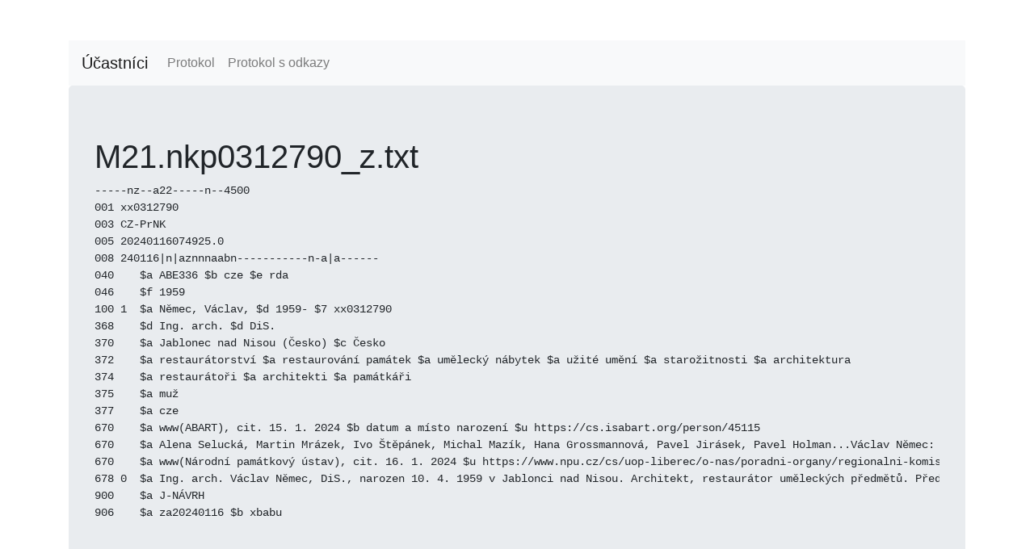

--- FILE ---
content_type: text/html; charset=utf-8
request_url: https://bandaska.nkp.cz/record/M21.nkp0312790_z.txt
body_size: 1282
content:
<!DOCTYPE html>
<html lang="en">
<head>
  <meta charset="UTF-8">
<title>Bandaska</title>

<!-- CSS (load bootstrap from a CDN) -->
<link rel="stylesheet" href="https://cdnjs.cloudflare.com/ajax/libs/twitter-bootstrap/4.5.2/css/bootstrap.min.css">
<style>
  body { padding-top:50px; }
</style>

</head>
<body class="container">

<header>
  <nav class="navbar navbar-expand-lg navbar-light bg-light">
  <a class="navbar-brand" href="/">Účastníci</a>
  <ul class="navbar-nav mr-auto">
    <li class="nav-item">
      <a class="nav-link" href="/protocol">Protokol</a>
    </li>
    <li class="nav-item">
      <a class="nav-link" href="/protocol_links">Protokol s odkazy</a>
    </li>
  </ul>
</nav>

</header>

<main>
  <div class="jumbotron">
    <h1>M21.nkp0312790_z.txt</h1>
    <pre>-----nz--a22-----n--4500
001 xx0312790
003 CZ-PrNK
005 20240116074925.0
008 240116|n|aznnnaabn-----------n-a|a------
040    $a ABE336 $b cze $e rda
046    $f 1959
100 1  $a Němec, Václav, $d 1959- $7 xx0312790
368    $d Ing. arch. $d DiS.
370    $a Jablonec nad Nisou (Česko) $c Česko
372    $a restaurátorství $a restaurování památek $a umělecký nábytek $a užité umění $a starožitnosti $a architektura
374    $a restaurátoři $a architekti $a památkáři
375    $a muž
377    $a cze
670    $a www(ABART), cit. 15. 1. 2024 $b datum a místo narození $u https://cs.isabart.org/person/45115
670    $a Alena Selucká, Martin Mrázek, Ivo Štěpánek, Michal Mazík, Hana Grossmannová, Pavel Jirásek, Pavel Holman...Václav Němec: Metodika uchovávání předmětů kulturní povahy, 2018 $b autoritní forma
670    $a www(Národní památkový ústav), cit. 16. 1. 2024 $u https://www.npu.cz/cs/uop-liberec/o-nas/poradni-organy/regionalni-komise-pro-ustredni-seznam-kulturnich-pamatek $b profesní údaje
678 0  $a Ing. arch. Václav Němec, DiS., narozen 10. 4. 1959 v Jablonci nad Nisou. Architekt, restaurátor uměleckých předmětů. Předseda Regionální komise pro Ústřední seznam kulturních památek (NPÚ - územní odborné pracoviště v Liberci).
900    $a J-NÁVRH
906    $a za20240116 $b xbabu</pre>
  </div>
</main>

<footer>
  

</footer>

</body>
</html>
